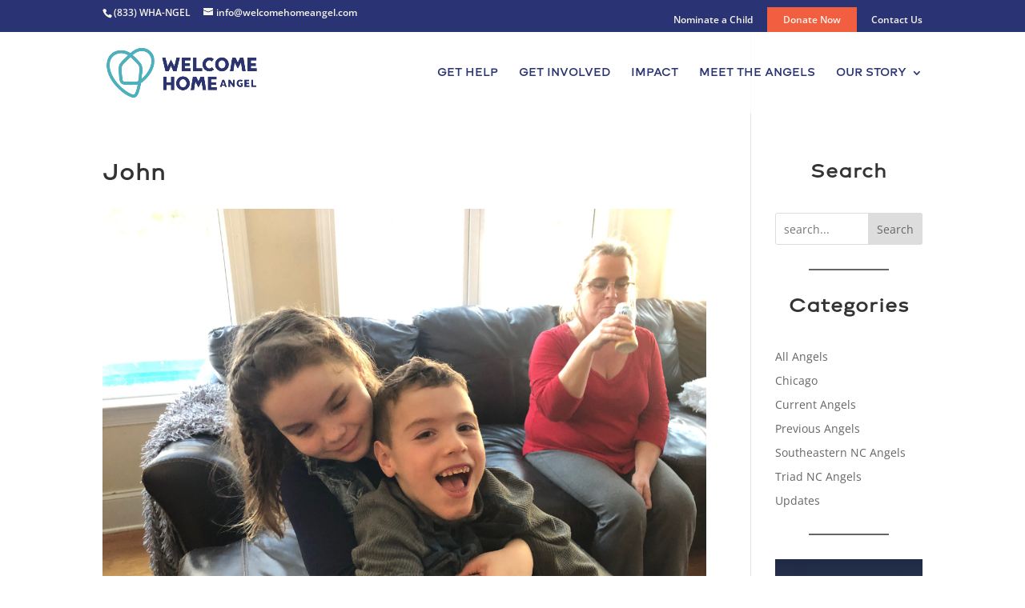

--- FILE ---
content_type: text/css
request_url: https://welcomehomeangel.com/wp-content/et-cache/3776/et-divi-dynamic-tb-7392-3776-late.css?ver=1767433024
body_size: 35
content:
@font-face{font-family:ETmodules;font-display:block;src:url(//welcomehomeangel.com/wp-content/themes/Divi/core/admin/fonts/modules/social/modules.eot);src:url(//welcomehomeangel.com/wp-content/themes/Divi/core/admin/fonts/modules/social/modules.eot?#iefix) format("embedded-opentype"),url(//welcomehomeangel.com/wp-content/themes/Divi/core/admin/fonts/modules/social/modules.woff) format("woff"),url(//welcomehomeangel.com/wp-content/themes/Divi/core/admin/fonts/modules/social/modules.ttf) format("truetype"),url(//welcomehomeangel.com/wp-content/themes/Divi/core/admin/fonts/modules/social/modules.svg#ETmodules) format("svg");font-weight:400;font-style:normal}

--- FILE ---
content_type: text/css
request_url: https://welcomehomeangel.com/wp-content/et-cache/3776/et-core-unified-tb-7392-deferred-3776.min.css?ver=1767433024
body_size: -89
content:
@font-face{font-family:"Brooklyn Bold";font-display:swap;src:url("https://welcomehomeangel.com/wp-content/uploads/et-fonts/brooklyn-bold.otf") format("opentype")}

--- FILE ---
content_type: text/css
request_url: https://welcomehomeangel.com/wp-content/et-cache/3776/et-divi-dynamic-tb-7392-3776-late.css
body_size: -23
content:
@font-face{font-family:ETmodules;font-display:block;src:url(//welcomehomeangel.com/wp-content/themes/Divi/core/admin/fonts/modules/social/modules.eot);src:url(//welcomehomeangel.com/wp-content/themes/Divi/core/admin/fonts/modules/social/modules.eot?#iefix) format("embedded-opentype"),url(//welcomehomeangel.com/wp-content/themes/Divi/core/admin/fonts/modules/social/modules.woff) format("woff"),url(//welcomehomeangel.com/wp-content/themes/Divi/core/admin/fonts/modules/social/modules.ttf) format("truetype"),url(//welcomehomeangel.com/wp-content/themes/Divi/core/admin/fonts/modules/social/modules.svg#ETmodules) format("svg");font-weight:400;font-style:normal}